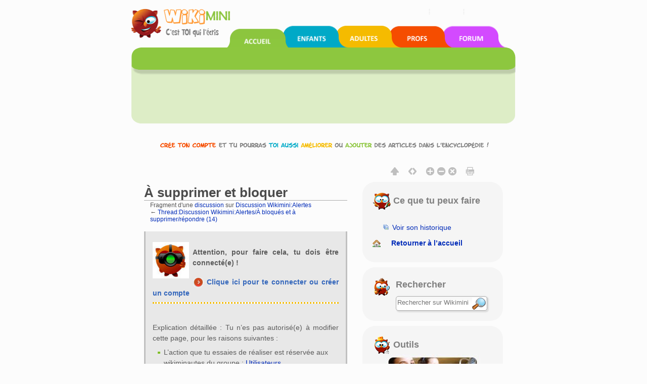

--- FILE ---
content_type: text/html; charset=UTF-8
request_url: https://fr.wikimini.org/w/index.php?title=Thread:Discussion_Wikimini:Alertes/%C3%80_bloqu%C3%A9s_et_%C3%A0_supprimer/r%C3%A9pondre_(14)&lqt_method=edit&lqt_operand=148423
body_size: 8609
content:
        <!DOCTYPE html>
<html class="client-nojs" lang="fr" dir="ltr">
<head>
<meta charset="UTF-8"/>
<title>À supprimer et bloquer — Wikimini, l’encyclopédie pour enfants</title>
<script>document.documentElement.className = document.documentElement.className.replace( /(^|\s)client-nojs(\s|$)/, "$1client-js$2" );</script>
<script>(window.RLQ=window.RLQ||[]).push(function(){mw.config.set({"wgCanonicalNamespace":"Thread","wgCanonicalSpecialPageName":false,"wgNamespaceNumber":90,"wgPageName":"Thread:Discussion_Wikimini:Alertes/À_bloqués_et_à_supprimer/répondre_(14)","wgTitle":"Discussion Wikimini:Alertes/À bloqués et à supprimer/répondre (14)","wgCurRevisionId":432836,"wgRevisionId":0,"wgArticleId":240962,"wgIsArticle":false,"wgIsRedirect":false,"wgAction":"view","wgUserName":null,"wgUserGroups":["*"],"wgCategories":[],"wgBreakFrames":false,"wgPageContentLanguage":"fr","wgPageContentModel":"wikitext","wgSeparatorTransformTable":[",\t."," \t,"],"wgDigitTransformTable":["",""],"wgDefaultDateFormat":"dmy","wgMonthNames":["","janvier","février","mars","avril","mai","juin","juillet","août","septembre","octobre","novembre","décembre"],"wgMonthNamesShort":["","jan","fév","mar","avr","mai","juin","juil","août","sep","oct","nov","déc"],"wgRelevantPageName":"Thread:Discussion_Wikimini:Alertes/À_bloqués_et_à_supprimer/répondre_(14)","wgRelevantArticleId":240962,"wgRequestId":"9b8b9eb70df43ce13e56c839","wgIsProbablyEditable":false,"wgRestrictionEdit":[],"wgRestrictionMove":[],"wgRestrictionReply":[],"wgMediaViewerOnClick":true,"wgMediaViewerEnabledByDefault":true,"wgULSAcceptLanguageList":[],"wgULSCurrentAutonym":"français","wgWikiEditorEnabledModules":{"toolbar":true,"dialogs":true,"hidesig":true,"preview":true,"publish":true},"wgVisualEditor":{"pageLanguageCode":"fr","pageLanguageDir":"ltr","usePageImages":false,"usePageDescriptions":false},"wgCategoryTreePageCategoryOptions":"{\"mode\":0,\"hideprefix\":20,\"showcount\":true,\"namespaces\":false}","wgVisualEditorToolbarScrollOffset":0,"wgEditSubmitButtonLabelPublish":false});mw.loader.state({"site.styles":"ready","noscript":"ready","user.styles":"ready","user.cssprefs":"ready","user":"ready","user.options":"loading","user.tokens":"loading","ext.uls.nojs":"ready","ext.visualEditor.desktopArticleTarget.noscript":"ready","mediawiki.legacy.shared":"ready","mediawiki.legacy.commonPrint":"ready","mediawiki.sectionAnchor":"ready","mediawiki.feedlink":"ready","mediawiki.skinning.interface":"ready","skins.wikimini.styles":"ready"});mw.loader.implement("user.options@1x2qlv5",function($,jQuery,require,module){mw.user.options.set({"variant":"fr"});});mw.loader.implement("user.tokens@0nzouax",function ( $, jQuery, require, module ) {
mw.user.tokens.set({"editToken":"+\\","patrolToken":"+\\","watchToken":"+\\","csrfToken":"+\\"});/*@nomin*/;

});mw.loader.load(["mediawiki.page.startup","mmv.head","ext.uls.init","ext.visualEditor.desktopArticleTarget.init","swiffy.fr.js","skins.wikimini.js"]);});</script>
<link rel="stylesheet" href="/w/load.php?debug=false&amp;lang=fr&amp;modules=ext.uls.nojs%7Cext.visualEditor.desktopArticleTarget.noscript%7Cmediawiki.feedlink%2CsectionAnchor%7Cmediawiki.legacy.commonPrint%2Cshared%7Cmediawiki.skinning.interface%7Cskins.wikimini.styles&amp;only=styles&amp;skin=wikimini"/>
<script async="" src="/w/load.php?debug=false&amp;lang=fr&amp;modules=startup&amp;only=scripts&amp;skin=wikimini"></script>
<meta name="ResourceLoaderDynamicStyles" content=""/>
<link rel="stylesheet" href="/w/load.php?debug=false&amp;lang=fr&amp;modules=site.styles&amp;only=styles&amp;skin=wikimini"/>
<meta name="generator" content="MediaWiki 1.28.0"/>
<meta name="robots" content="noindex,nofollow"/>
<meta name="viewport" content="width=device-width, initial-scale=1.0"/>
<link rel="canonical" href="https://fr.wikimini.org/wiki/Thread:Discussion_Wikimini:Alertes/%C3%80_bloqu%C3%A9s_et_%C3%A0_supprimer/r%C3%A9pondre_(14)#x.C3.80_supprimer_et_bloquer_148431"/>
<link rel="shortcut icon" href="/favicon.ico"/>
<link rel="search" type="application/opensearchdescription+xml" href="/w/opensearch_desc.php" title="Wikimini, l’encyclopédie pour enfants (fr)"/>
<link rel="EditURI" type="application/rsd+xml" href="https://fr.wikimini.org/w/api.php?action=rsd"/>
<link rel="alternate" type="application/atom+xml" title="Flux Atom de Wikimini, l’encyclopédie pour enfants" href="/w/index.php?title=Sp%C3%A9cial:Modifications_r%C3%A9centes&amp;feed=atom"/>
<!--[if lt IE 7]><style type="text/css">body{behavior:url("/w/skins/Wikimini/resources/htc/csshover.min.htc")}</style><![endif]-->
</head>
<body class="mediawiki ltr sitedir-ltr mw-hide-empty-elt ns-90 ns-subject page-Thread_Discussion_Wikimini_Alertes_À_bloqués_et_à_supprimer_répondre_14 rootpage-Thread_Discussion_Wikimini_Alertes_À_bloqués_et_à_supprimer_répondre_14 skin-wikimini action-view">	<script>
		var flashButton ='button=1'
	</script>
    <!-- modal -->
    <div class="modal" id="uploadModal" tabindex="-1" role="dialog" aria-labelledby="myModalLabel" aria-hidden="true">
        <div class="modal-dialog">
            <div class="modal-content">
                <div class="modal-header">
                    <button type="button" class="close" data-dismiss="modal" aria-hidden="true">&times;</button>
                     <h4 class="modal-title">Upload</h4>

                </div>
                <div class="modal-body">
                    <iframe id="stockIframe" data-src="https://stock.wikimini.org/wiki/Special:Upload" src="" width="770" height="500"></iframe>
                </div>
                <div class="modal-footer">
                    <button type="button" class="btn btn-default" data-dismiss="modal">Close</button>
                </div>
            </div>
            <!-- /.modal-content -->
        </div>
        <!-- /.modal-dialog -->
    </div>
    <!-- /.modal -->
	<div class="mw-body container" role="main">
		    		        	<div id="mobile-p-search" role="search" class="mobile-search-box text-left">
    		        		<div class="search-content">

    							<form action="/w/index.php" id="searchform">
    								    								<div id="simpleSearch">
    									    								<input type="search" name="search" placeholder="Rechercher sur Wikimini" title="Chercher dans Wikimini [f]" accesskey="f" id="searchInput"/><input type="hidden" value="Spécial:Recherche" name="title"/><input type="submit" name="fulltext" value="Rechercher" title="Rechercher les pages comportant ce texte." id="mw-searchButton" class="searchButton mw-fallbackSearchButton"/><input type="submit" name="go" value="Lire" title="Aller vers une page portant exactement ce nom si elle existe." id="searchButton" class="searchButton"/>    									</div>
    							</form>
    						</div>
    					</div>

    	    			<div class="row hidden-xs">
			<div id="swiffycontainer" style="width: 760px; height: 278px">
            		</div>
		</div>
        <div class="row visible-xs-block" id="mobileNav">
			<nav class="navbar navbar-default navbar-wikimini">
			  <div class="container-fluid">
			    <div class="navbar-header">
			      <button type="button" class="navbar-toggle collapsed" data-toggle="collapse" data-target="#mainNav" aria-expanded="false">
			        <span class="sr-only">Toggle navigation</span>
			        <span class="icon-bar"></span>
			        <span class="icon-bar"></span>
			        <span class="icon-bar"></span>
			      </button>

				<a href="/wiki/Accueil" class="navbar-brand">
					<img src="/w/skins/Wikimini/resources/images/logofr.png"	alt="Wikimini, l’encyclopédie pour enfants"/>
				</a>

			    </div>

			    <!-- Nav -->
			    <div class="collapse navbar-collapse" id="mainNav">
			      <ul class="nav navbar-nav">
			        <li class="active wm-home"><a href="/" title="Wikimini, l&#039;encyclopédie pour enfants et adolescents">Accueil</a></li>
			        <li class="wm-children"><a href="/wiki/Wikimini:Enfants_et_ados" title="Pour les enfants et les adolescents">Coin des enfants</a></li>
			        <li class="wm-adults"><a href="/wiki/Wikimini:Adultes" title="Pour les adultes et grands adolescents">Coin des adultes</a></li>
			        <li class="wm-teachers"><a href="/wiki/Wikimini:Enseignants" title="Pour les enseignants et professionnels de l&#039;éducation">Coin des enseignants</a></li>
			        <li class="wm-forum"><a href="/wiki/Special:AWCforum" title="Forum de discussion de Wikimini" title="Forum de discussion">Forum de discussion</a></li>
			        <li class="wm-help"><a href="/wiki/Aide:Accueil" title="Besoin d&#039;aide?">Aide</a></li>
			      </ul>
			    </div>
			  </div>
			</nav>
        </div>
        <div class="row">

	                <div id="siteNotice"><div id="localNotice" lang="fr" dir="ltr"><div class="center"><div class="floatnone"><div class="noresize"><a href="/wiki/Sp%C3%A9cial:UserLogin/signup" title="Cr&#xe9;e un compte pour modifier l'encyclop&#xe9;die"><img alt="Inscris-toi pour &#xe9;crire dans l'encyclop&#xe9;die Wikimini!" src="https://stock.wikimini.org/w/images/d/d0/Wikimini-anonnotice-create_an_account-fr.gif" width="710" height="13" data-file-width="710" data-file-height="13"/></a></div></div></div>
</div></div>
                        <div class="mw-indicators">
</div>

      </div>
      <div class="row">
      			<div class="mobile-tool-box text-center">
			<div>
	    		<div class="dropdown">
					  <button class="btn btn-default dropdown-toggle" type="button" id="dropdownMenu1" data-toggle="dropdown" aria-haspopup="true" aria-expanded="true">
					    Ce que tu peux faire					    <span class="caret"></span>
					  </button>
					  <ul class="dropdown-menu" aria-labelledby="dropdownMenu1">

																								<li class="ca-history"><a href="/w/index.php?title=Thread:Discussion_Wikimini:Alertes/%C3%80_bloqu%C3%A9s_et_%C3%A0_supprimer/r%C3%A9pondre_(14)&amp;lqt_method=thread_history"ca-history>Voir son historique</a></li>
												

														<li class="ca-home"><a href="/" title="Retourner à la page principale de Wikimini [z]" accesskey="z">Retourner à l’accueil</a></li>


					  </ul>
				</div>
			</div>
	    </div>
	    		      </div>

	        <div id="fluid-row" class="row  fluid-candidate">

				        <div id="fluid-content" class="col-md-7">
				        <div  id="content">
			<h1 id="firstHeading" class="firstHeading" lang="fr">
			À supprimer et bloquer			</h1>

			</h1>
						<div id="bodyContent" class="mw-body-content">
												<div id="contentSub">Fragment d'une <a href="/wiki/Thread:Discussion_Wikimini:Alertes/%C3%80_bloqu%C3%A9s_et_%C3%A0_supprimer#x.C3.80_supprimer_et_bloquer_148423" title="Thread:Discussion Wikimini:Alertes/À bloqués et à supprimer">discussion</a> sur <a href="/wiki/Discussion_Wikimini:Alertes#x.C3.80_supprimer_et_bloquer_148423" title="Discussion Wikimini:Alertes">Discussion Wikimini:Alertes</a><br />
				← <a href="/wiki/Thread:Discussion_Wikimini:Alertes/%C3%80_bloqu%C3%A9s_et_%C3%A0_supprimer/r%C3%A9pondre_(14)" title="Thread:Discussion Wikimini:Alertes/À bloqués et à supprimer/répondre (14)">Thread:Discussion Wikimini:Alertes/À bloqués et à supprimer/répondre (14)</a></div>
												<div id="jump-to-nav" class="mw-jump">
					Aller à :					<a href="#mw-head">navigation</a>, 					<a href="#p-search">rechercher</a>
				</div>
				<div id="mw-content-text" lang="fr" dir="ltr" class="mw-content-ltr"><div class="wikiEditor-oldToolbar"></div><div class="lqt_thread lqt-thread-nest-1 lqt-thread-odd lqt-thread-first lqt-thread-with-subthreads lqt-thread-uneditable lqt-thread-wrapper" id="lqt_thread_id_148423"><a name="x.C3.80_supprimer_et_bloquer_148423"> </a><input id="lqt-thread-title-148423" class="lqt-thread-title-metadata" type="hidden" value="Thread:Discussion Wikimini:Alertes/À bloqués et à supprimer/répondre (14)" name="lqt-thread-title-148423"/><div class="lqt-post-wrapper"><div class="lqt_post lqt-thread-nest-1 lqt-thread-odd mw-content-ltr"><div class="lqt-edit-form"><div class="floatleft"><img alt="Wikiboo photographe" src="https://stock.wikimini.org/w/images/thumb/7/74/Wikiboo14_128x128.jpg/72px-Wikiboo14_128x128.jpg" title="Wikiboo photographe" width="72" height="72" srcset="https://stock.wikimini.org/w/images/thumb/7/74/Wikiboo14_128x128.jpg/108px-Wikiboo14_128x128.jpg 1.5x, https://stock.wikimini.org/w/images/7/74/Wikiboo14_128x128.jpg 2x" data-file-width="128" data-file-height="128" /></div>
<p><b>Attention, pour faire cela, tu dois être connecté(e)&#160;!</b>
</p><p><img alt="Puce-rouge2.gif" src="https://stock.wikimini.org/w/images/9/9f/Puce-rouge2.gif" width="22" height="22" data-file-width="22" data-file-height="22" /> <span class="plainlinks"><a target="_blank" rel="noreferrer noopener" class="external text" href="https://fr.wikimini.org/w/index.php?title=Sp%C3%A9cial:UserLogin&amp;returnto=Thread:Discussion_Wikimini:Alertes/%C3%80_bloqu%C3%A9s_et_%C3%A0_supprimer/r%C3%A9pondre_(14)"><b>Clique ici pour te connecter ou créer un compte</b></a></span>
</p>
<hr />
<p><br />
Explication détaillée&#160;: Tu n’es pas autorisé(e) à modifier cette page, pour les raisons suivantes&#160;:
</p>
<ul class="permissions-errors">
<li>L’action que tu essaies de réaliser est réservée aux wikiminautes du groupe&#160;: <a href="/wiki/Wikimini:Utilisateurs" class="mw-redirect" title="Wikimini:Utilisateurs">Utilisateurs</a>.</li>
<li>Tu n'as pas la permission de modifier le message de cet utilisateur.</li>
</ul>
<hr />
<p>Tu peux seulement voir le code source de l’article, mais pas le modifier&#160;:
</p><input type="hidden" value="edit" name="lqt_method"/><input type="hidden" value="148423" name="lqt_operand"/><input type="hidden" value="698d8203cede53830a874df36fc17952" name="lqt_nonce"/><input type="hidden" value="20231202144435" name="offset"/><textarea readonly="" accesskey="," id="wpTextbox1" cols="80" rows="25" style="" class="mw-editfont-default" lang="fr" dir="ltr" name="wpTextbox1">Hein ?
</textarea><span class="lqt-signature-preview" style="display: none;"><a href="/wiki/Utilisateur:KatchiCraft" title="Utilisateur:KatchiCraft">KatchiCraft</a> (<a href="/wiki/Discussion_utilisateur:KatchiCraft" title="Discussion utilisateur:KatchiCraft">discussion</a>)</span><input name="wpLqtSignature" size="45" value="[[Utilisateur:KatchiCraft|KatchiCraft]] ([[Discussion utilisateur:KatchiCraft|discussion]])" class="lqt-signature-edit" /><div class="templatesUsed"></div><p id="mw-returnto">Revenir à la page <a href="/wiki/Thread:Discussion_Wikimini:Alertes/%C3%80_bloqu%C3%A9s_et_%C3%A0_supprimer/r%C3%A9pondre_(14)" title="Thread:Discussion Wikimini:Alertes/À bloqués et à supprimer/répondre (14)">Thread:Discussion Wikimini:Alertes/À bloqués et à supprimer/répondre (14)</a>.</p>
</div></div></div><div class="lqt-thread-replies lqt-thread-replies-1"><div class="wikiEditor-oldToolbar"></div><div class="lqt_thread lqt-thread-nest-2 lqt-thread-even lqt-thread-first lqt-thread-no-subthreads lqt-thread-uneditable lqt-thread-wrapper" id="lqt_thread_id_148431"><a name="x.C3.80_supprimer_et_bloquer_148431"> </a><input id="lqt-thread-title-148431" class="lqt-thread-title-metadata" type="hidden" value="Thread:Discussion Wikimini:Alertes/À bloqués et à supprimer/répondre (15)" name="lqt-thread-title-148431"/><div class="lqt-post-wrapper"><div class="lqt_post lqt-thread-nest-2 lqt-thread-even mw-content-ltr"><p>Pourquoi tu dois être bloquer&#160;?
</p>
<!-- 
NewPP limit report
Cached time: 20260202125212
Cache expiry: 86400
Dynamic content: false
CPU time usage: 0.000 seconds
Real time usage: 0.000 seconds
Preprocessor visited node count: 1/1000000
Preprocessor generated node count: 4/1000000
Post‐expand include size: 0/2097152 bytes
Template argument size: 0/2097152 bytes
Highest expansion depth: 1/40
Expensive parser function count: 0/100
-->

<!-- 
Transclusion expansion time report (%,ms,calls,template)
100.00%    0.000      1 - -total
-->

<!-- Saved in parser cache with key wikimini_frwiki:pcache:idhash:240971-0!*!*!*!*!*!* and timestamp 20260202125212 and revision id 432857
 -->
</div><div class="lqt-thread-toolbar"><ul class="lqt-thread-toolbar-commands"><li class="lqt-command lqt-command-parent"><a href="#x.C3.80_supprimer_et_bloquer_148423" title="">Parent</a></li> <li class="lqt-thread-toolbar-menu"><div class="lqt-thread-actions-trigger lqt-command-icon" style="display: none;"><a class="lqt-thread-actions-icon" href="#">Plus</a></div></li></ul></div><ul class="lqt-thread-toolbar-command-list"><li class="lqt-command lqt-command-history"><a href="/w/index.php?title=Thread:Discussion_Wikimini:Alertes/%C3%80_bloqu%C3%A9s_et_%C3%A0_supprimer/r%C3%A9pondre_(15)&amp;action=history" title="">Voir l’historique</a></li> <li class="lqt-command lqt-command-edit"><a href="/w/index.php?title=Thread:Discussion_Wikimini:Alertes/%C3%80_bloqu%C3%A9s_et_%C3%A0_supprimer/r%C3%A9pondre_(14)&amp;lqt_method=edit&amp;lqt_operand=148431#x.C3.80_supprimer_et_bloquer_148431" title="">Modifier cette page</a></li> <li class="lqt-command lqt-command-link"><a href="/wiki/Thread:Discussion_Wikimini:Alertes/%C3%80_bloqu%C3%A9s_et_%C3%A0_supprimer/r%C3%A9pondre_(15)" title="Lien vers">Lien vers</a></li></ul><div class="lqt-thread-signature"><span class="lqt-thread-user-signature"><a href="/wiki/Utilisateur:Midas1" title="Utilisateur:Midas1">Midas1</a> (<a href="/wiki/Discussion_utilisateur:Midas1" title="Discussion utilisateur:Midas1">discussion</a>)</span>‎<span class="lqt-thread-toolbar-timestamp">28 février 2023 à 23:48</span></div></div></div><div class="lqt-replies-finish">&#160;</div></div></div></div>				<div id="catlinks"><div id="catlinks" class="catlinks catlinks-allhidden" data-mw="interface"></div></div><!-- end content -->


					        	</div>
	        </div>



	        </div>

				        <div  id="fluid-sidebar" class="col-md-5  text-center"  id="bodyTools">


			<!-- Options (print, home, etc.)  -->
				<div class="OptionsBox">
				   <div class="visualClear"><span id="OptionsTexte" class="OptionsTexte_Hidden"></span></div>
				   <div id="MenuOptions">
				  <!--   -->
             <a id="HeaderButton" data-toggle="tooltip" data-original-title="Réduire l&#039;en-tête" data-text1="Réduire l&#039;en-tête"  data-text2="Afficher l&#039;en-tête">
              <img class="MenuOptionsBouton" src="/w/skins/Wikimini/resources/images/hide-header-b.png" alt="$this->msg( 'wikimini-tooltip-reduce-header' ) ?>"></a>

					   <img src="/w/skins/Wikimini/resources/images/blank-18x18.png" width="9">

					   <a id="SiteWidth" data-toggle="tooltip" data-original-title="Afficher le site en pleine largeur" data-text1="Afficher le site en pleine largeur"  data-text2="Afficher le site en largeur réduite">
             <img class="MenuOptionsBouton" src="/w/skins/Wikimini/resources/images/expand-b.png" alt="Afficher le site en pleine largeur"></a>


					   <img src="/w/skins/Wikimini/resources/images/blank-18x18.png" width="9">

					   <a id="IncreaseFont" data-toggle="tooltip" data-original-title="Augmenter la taille de la police">
             <img class="MenuOptionsBouton" src="/w/skins/Wikimini/resources/images/font-plus-b.png" alt="Augmenter la taille de la police"></a>
					   <a id="DecreaseFont" data-toggle="tooltip" data-original-title="Diminuer la taille de la police">
              <img class="MenuOptionsBouton" src="/w/skins/Wikimini/resources/images/font-minus-b.png" alt="Diminuer la taille de la police"></a>
					   <a id="DefaultFontSize" data-toggle="tooltip" data-original-title="Rétablir la taille de la police">
					   	<img class="MenuOptionsBouton" src="/w/skins/Wikimini/resources/images/font-default-b.png" alt="Rétablir la taille de la police"></a>

					   <img src="/w/skins/Wikimini/resources/images/blank-18x18.png" width="9">

					   <a id="PrintVersion" data-toggle="tooltip" data-original-title="Version imprimable">
					   	<img class="MenuOptionsBouton" src="/w/skins/Wikimini/resources/images/printer-b.png" alt="Version imprimable"></a>
				   </div>
				</div>

											<div class="option-box text-center">
									<div class="text-left">

													<h5><img src="/w/skins/Wikimini/resources/images/wikiboo06_36x36_trans.png"  alt="Wikiboo" /> Ce que tu peux faire</h5>
													<br />
													<div class="content">
														<ul>
																												<li class="ca-history"><a href="/w/index.php?title=Thread:Discussion_Wikimini:Alertes/%C3%80_bloqu%C3%A9s_et_%C3%A0_supprimer/r%C3%A9pondre_(14)&amp;lqt_method=thread_history"ca-history>Voir son historique</a></li>
												
														</ul>
														<p class="p1">
														<img src="/w/skins/Wikimini/resources/images/home.png" alt="Retourner à l’accueil" />&nbsp;&nbsp;
														<a class="blackbold" href="/w" title="Retourner à la page principale de Wikimini [z]" accesskey="z">Retourner à l’accueil</a>
														</p>
													</div>
									</div>
								</div>
								<!-- search -->
				        	<div id="p-search" role="search" class="search-box text-left">
	        		<div class="search-logo">
	        		<img src="/w/skins/Wikimini/resources/images/wikiboo08_36x36_trans.png" alt="Wikiboo">
	        		</div>
	        		<div class="search-content">
						<h5>
							Rechercher						</h5>
						<form action="/w/index.php" id="searchform">
														<div id="simpleSearch">
															<input type="search" name="search" placeholder="Rechercher sur Wikimini" title="Chercher dans Wikimini [f]" accesskey="f" id="searchInput"/><input type="hidden" value="Spécial:Recherche" name="title"/><input type="submit" name="fulltext" value="Rechercher" title="Rechercher les pages comportant ce texte." id="mw-searchButton" class="searchButton mw-fallbackSearchButton"/><input type="submit" name="go" value="Lire" title="Aller vers une page portant exactement ce nom si elle existe." id="searchButton" class="searchButton"/>								</div>
						</form>
					</div>
				</div>

    	
	        <!-- Daily Picture -->
	        
	        <!-- Toolbox -->
					<div class="tool-box text-center">
			<div class="text-left">
	    		<h5>
	    			<img src="/w/skins/Wikimini/resources/images/wikiboo11_36x36_trans.png"  alt="Wikiboo" />
	    		    		Outils	    		</h5>
    		</div>
    			<img src="/w/skins/Wikimini/resources/images/kids/wikimini-kids-29.jpg" alt="Wikimini, l'encyclopédie pour enfants et adolescents" />
			<div class="tool-box-content text-left">

				<div class="text-left">
				    <ul>
				    	<li id="t-newarticle"><a href="/wiki/Wikimini:Nouvel_article" title="Écrire un nouvel article">Écrire un nouvel article</a></li>

			    			    		<li id="t-upload">
                            <a id="uploadBtn">Ajouter une image</a>
                        </li>
			    									    	<li id="t-specialpages"><a href="/wiki/Sp%C3%A9cial:Pages_sp%C3%A9ciales"t-specialpages>Pages spéciales</a></li>
				    			<li id="t-whatlinkshere"><a href="/wiki/Sp%C3%A9cial:Pages_li%C3%A9es/Thread:Discussion_Wikimini:Alertes/%C3%80_bloqu%C3%A9s_et_%C3%A0_supprimer/r%C3%A9pondre_(14)"t-whatlinkshere>Pages liées</a></li>
																					    	<li id="feedlinks"><span id="feed-atom"><a href="/w/api.php?action=feedthreads&amp;type=replies%7Cnewthreads&amp;thread=Thread%3ADiscussion+Wikimini%3AAlertes%2F%C3%80+bloqu%C3%A9s+et+%C3%A0+supprimer&amp;feedformat=atom"feed-atom>Atom</a>&nbsp;</span>
				    			</li>    			</ul>
				    <p class="p1">
				    	<!-- AddThis Button BEGIN -->
				    	<a class="addthis_button" href="http://www.addthis.com/bookmark.php?v=300&amp;pubid=ra-50b8ff8752329ed7"><img src="https://s7.addthis.com/static/btn/v2/lg-share-en.gif" width="125" height="16" alt="Bookmark and Share" style="border:0"/></a>
				    	<!-- AddThis Button END -->
				    </p>
				    <p class="p1">
				    <img src="/w/skins/Wikimini/resources/images/award_star_gold_1.png" alt="Wikichampions du moment" />&nbsp;&nbsp;<a class="blackbold" href="/wiki/Special:ContributionScores" title="Wikichampions du moment">Wikichampions du moment</a><br />
				    <img src="/w/skins/Wikimini/resources/images/bell.png" alt="Pages les plus demandées" />&nbsp;&nbsp;<a class="blackbold" href="/wiki/Special:WantedPages" title="Pages les plus demandées">Pages les plus demandées</a><br />
				    <img src="/w/skins/Wikimini/resources/images/clock.png" alt="Modifications récentes" />&nbsp;&nbsp;<a class="blackbold" href="/wiki/Special:RecentChanges" title="Liste des modifications récentes sur le wiki">Modifications récentes</a><br />
				    </p>
														</div>





			</div>
		</div>

    			        <!--  alert - abuse -->
	        	<p style="text-align:center;">
	        		<a href="/wiki/Discussion_Wikimini:Alertes" title="Signaler un contenu inapproprié" target="_blank"><img src="/w/skins/Wikimini/resources/images/wikiboo13_36x36_trans.png" alt="Wikiboo" /><br />Alerte !</a>
	        		</p>
			        </div>
            
        </div>
          
        <div class="row   fluid-candidate">

	        	<div class="content-bottom">
					<h5><img src="/w/skins/Wikimini/resources/images/wikiboo12_36x36_trans.png" alt="Wikiboo" />&nbsp;Outils personnels</h5>
					<div class="box-bottom">

						<div class="" style="padding: 15px;">
							<ul>
													<li id="pt-login"><a href="/w/index.php?title=Sp%C3%A9cial:Connexion&amp;returnto=Thread%3ADiscussion+Wikimini%3AAlertes%2F%C3%80+bloqu%C3%A9s+et+%C3%A0+supprimer%2Fr%C3%A9pondre+%2814%29&amp;returntoquery=lqt_method%3Dedit%26lqt_operand%3D148423"pt-login>Créer un compte ou me connecter</a></li>
												</ul>
						</div>

					</div>
				</div>
			</div>
			
        <div class="row   fluid-candidate">
				<!--footer -->
				<div class="col-md-12 text-center" id="footer">
					<ul id="f-list" style="padding-bottom:8px;">
								<li id="about"><a href="/wiki/Wikimini:%C3%80_propos" title="Wikimini:À propos">À propos de Wikimini</a></li>
								<li id="disclaimer"><a href="/wiki/Wikimini:Avertissements_g%C3%A9n%C3%A9raux" title="Wikimini:Avertissements généraux">Avertissements</a></li>
								<li id="privacy"><a href="/wiki/Wikimini:Confidentialit%C3%A9" title="Wikimini:Confidentialité">Confidentialité</a></li>
						                   		<li><a href="/wiki/Wikimini:Accessibilité">Accessibilité</a></li><li><a href="/wiki/Wikimini:Droits_d'utilisation">Droits d'utilisation</a></li><li><a href="/wiki/Wikimini:Presse">Presse & médias</a></li>
							</ul>
							<p class="center" style="font-size:90%;">Wikimini, l’<a href="https://fr.wikimini.org">encyclopédie pour enfants</a> écrite <a href="https://fr.wikimini.org/wiki/Wikimini:Enfants_et_ados">par les enfants</a> | Partagé sur l’<a href="https://hepicerie.com" title="Plateforme d’échange de ressources pédagogiques libres et gratuites pour l’enseignement">Hepicerie - Ressources pédagogiques</a>							<!--&nbsp;|&nbsp;
							<a rel="nofollow" href="http://validator.w3.org/check/referer"><img src="/w/skins/Wikimini/resources/images/validator-xhtml.gif" alt="Wiki valide XHTML 1.0" /></a>&nbsp;
							<a rel="nofollow" href="http://jigsaw.w3.org/css-validator/check/referer?profile=css3"><img src="/w/skins/Wikimini/resources/images/validator-css.gif" alt="Wiki valide CSS 3" /></a>&nbsp;
							<a rel="nofollow" href="http://www.w3.org/WAI/WCAG1A-Conformance"><img src="/w/skins/Wikimini/resources/images/validator-aaa.gif" alt="Wiki valide WCAG1A" /></a>&nbsp;
							<a href="/wiki/Wikimini:Syndication"><img src="/w/skins/Wikimini/resources/images/rss-xml.gif" alt="Flux de syndication RSS et Atom du wiki" /></a>-->
							</p>

						</div>
						<!--footer end-->



        </div>
	</div>

<!-- AddThis Button BEGIN -->
<script type="text/javascript">
	var addthis_config = {
	data_track_addressbar:false,
	ui_language: "fr"
	}

</script>
<!--
<script type="text/javascript" src="//s7.addthis.com/js/300/addthis_widget.js#pubid=ra-50b8ff8752329ed7"></script>
-->
<!-- AddThis Button END -->

<script>(window.RLQ=window.RLQ||[]).push(function(){mw.config.set({"wgBackendResponseTime":86});});</script><script>(window.RLQ=window.RLQ||[]).push(function(){mw.loader.load(["ext.liquidThreads","mediawiki.action.edit.collapsibleFooter","site","mediawiki.user","mediawiki.hidpi","mediawiki.page.ready","mediawiki.searchSuggest","mmv.bootstrap.autostart","ext.uls.pt","ext.visualEditor.targetLoader","skins.wikimini.js2"]);});</script>
<script src="//bits.wikimedia.org/geoiplookup"></script><!-- Matomo -->
<script type="text/javascript">
  var _paq = _paq || [];
_paq.push(["setDocumentTitle", document.domain + "/" + document.title]);_paq.push(["setCookieDomain", "*.wikimini.org", "*.wikimini.wikimedia.ch"]);
  _paq.push(["trackPageView"]);
  _paq.push(["enableLinkTracking"]);

  (function() {
    var u = (("https:" == document.location.protocol) ? "https" : "http") + "://"+"matomo.wikimedia.ch/";
    _paq.push(["setTrackerUrl", u+"piwik.php"]);
    _paq.push(["setSiteId", "1"]);
    var d=document, g=d.createElement("script"), s=d.getElementsByTagName("script")[0]; g.type="text/javascript";
    g.defer=true; g.async=true; g.src=u+"piwik.js"; s.parentNode.insertBefore(g,s);
  })();
</script>
<!-- End Matomo Code -->

<!-- Matomo Image Tracker -->
<noscript><img src="https://matomo.wikimedia.ch/piwik.php?idsite=1&rec=1" style="border:0" alt="" /></noscript>
<!-- End Matomo --><script>(window.RLQ=window.RLQ||[]).push(function(){mw.config.set({"wgBackendResponseTime":86});});</script><!--
 <script type="text/javascript">
 		  var _gaq = _gaq || [];
 		  _gaq.push(['_setAccount', 'UA-6055853-1']);
 		  _gaq.push(['_trackPageview']);

 		  (function() {
 		    var ga = document.createElement('script'); ga.type = 'text/javascript'; ga.async = true;
 		    ga.src = ('https:' == document.location.protocol ? 'https://ssl' : 'http://www') + '.google-analytics.com/ga.js';
 		    var s = document.getElementsByTagName('script')[0]; s.parentNode.insertBefore(ga, s);
  		 })();
 </script>
-->
     </body>
</html>
